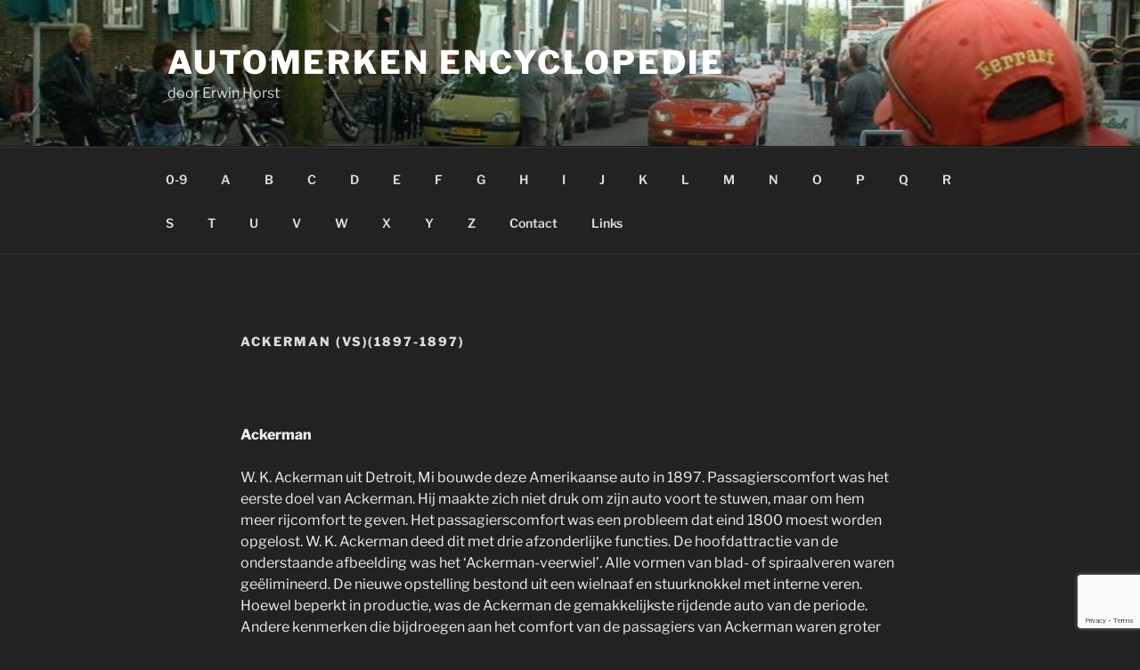

--- FILE ---
content_type: text/html; charset=utf-8
request_url: https://www.google.com/recaptcha/api2/anchor?ar=1&k=6LdghE8aAAAAAO5h5SbqPTNHUhTUO-sY7-aeB-Nb&co=aHR0cHM6Ly93d3cuZXJ3aW5ob3JzdC5ubDo0NDM.&hl=en&v=N67nZn4AqZkNcbeMu4prBgzg&size=invisible&anchor-ms=20000&execute-ms=30000&cb=usfz0fxpgzal
body_size: 48815
content:
<!DOCTYPE HTML><html dir="ltr" lang="en"><head><meta http-equiv="Content-Type" content="text/html; charset=UTF-8">
<meta http-equiv="X-UA-Compatible" content="IE=edge">
<title>reCAPTCHA</title>
<style type="text/css">
/* cyrillic-ext */
@font-face {
  font-family: 'Roboto';
  font-style: normal;
  font-weight: 400;
  font-stretch: 100%;
  src: url(//fonts.gstatic.com/s/roboto/v48/KFO7CnqEu92Fr1ME7kSn66aGLdTylUAMa3GUBHMdazTgWw.woff2) format('woff2');
  unicode-range: U+0460-052F, U+1C80-1C8A, U+20B4, U+2DE0-2DFF, U+A640-A69F, U+FE2E-FE2F;
}
/* cyrillic */
@font-face {
  font-family: 'Roboto';
  font-style: normal;
  font-weight: 400;
  font-stretch: 100%;
  src: url(//fonts.gstatic.com/s/roboto/v48/KFO7CnqEu92Fr1ME7kSn66aGLdTylUAMa3iUBHMdazTgWw.woff2) format('woff2');
  unicode-range: U+0301, U+0400-045F, U+0490-0491, U+04B0-04B1, U+2116;
}
/* greek-ext */
@font-face {
  font-family: 'Roboto';
  font-style: normal;
  font-weight: 400;
  font-stretch: 100%;
  src: url(//fonts.gstatic.com/s/roboto/v48/KFO7CnqEu92Fr1ME7kSn66aGLdTylUAMa3CUBHMdazTgWw.woff2) format('woff2');
  unicode-range: U+1F00-1FFF;
}
/* greek */
@font-face {
  font-family: 'Roboto';
  font-style: normal;
  font-weight: 400;
  font-stretch: 100%;
  src: url(//fonts.gstatic.com/s/roboto/v48/KFO7CnqEu92Fr1ME7kSn66aGLdTylUAMa3-UBHMdazTgWw.woff2) format('woff2');
  unicode-range: U+0370-0377, U+037A-037F, U+0384-038A, U+038C, U+038E-03A1, U+03A3-03FF;
}
/* math */
@font-face {
  font-family: 'Roboto';
  font-style: normal;
  font-weight: 400;
  font-stretch: 100%;
  src: url(//fonts.gstatic.com/s/roboto/v48/KFO7CnqEu92Fr1ME7kSn66aGLdTylUAMawCUBHMdazTgWw.woff2) format('woff2');
  unicode-range: U+0302-0303, U+0305, U+0307-0308, U+0310, U+0312, U+0315, U+031A, U+0326-0327, U+032C, U+032F-0330, U+0332-0333, U+0338, U+033A, U+0346, U+034D, U+0391-03A1, U+03A3-03A9, U+03B1-03C9, U+03D1, U+03D5-03D6, U+03F0-03F1, U+03F4-03F5, U+2016-2017, U+2034-2038, U+203C, U+2040, U+2043, U+2047, U+2050, U+2057, U+205F, U+2070-2071, U+2074-208E, U+2090-209C, U+20D0-20DC, U+20E1, U+20E5-20EF, U+2100-2112, U+2114-2115, U+2117-2121, U+2123-214F, U+2190, U+2192, U+2194-21AE, U+21B0-21E5, U+21F1-21F2, U+21F4-2211, U+2213-2214, U+2216-22FF, U+2308-230B, U+2310, U+2319, U+231C-2321, U+2336-237A, U+237C, U+2395, U+239B-23B7, U+23D0, U+23DC-23E1, U+2474-2475, U+25AF, U+25B3, U+25B7, U+25BD, U+25C1, U+25CA, U+25CC, U+25FB, U+266D-266F, U+27C0-27FF, U+2900-2AFF, U+2B0E-2B11, U+2B30-2B4C, U+2BFE, U+3030, U+FF5B, U+FF5D, U+1D400-1D7FF, U+1EE00-1EEFF;
}
/* symbols */
@font-face {
  font-family: 'Roboto';
  font-style: normal;
  font-weight: 400;
  font-stretch: 100%;
  src: url(//fonts.gstatic.com/s/roboto/v48/KFO7CnqEu92Fr1ME7kSn66aGLdTylUAMaxKUBHMdazTgWw.woff2) format('woff2');
  unicode-range: U+0001-000C, U+000E-001F, U+007F-009F, U+20DD-20E0, U+20E2-20E4, U+2150-218F, U+2190, U+2192, U+2194-2199, U+21AF, U+21E6-21F0, U+21F3, U+2218-2219, U+2299, U+22C4-22C6, U+2300-243F, U+2440-244A, U+2460-24FF, U+25A0-27BF, U+2800-28FF, U+2921-2922, U+2981, U+29BF, U+29EB, U+2B00-2BFF, U+4DC0-4DFF, U+FFF9-FFFB, U+10140-1018E, U+10190-1019C, U+101A0, U+101D0-101FD, U+102E0-102FB, U+10E60-10E7E, U+1D2C0-1D2D3, U+1D2E0-1D37F, U+1F000-1F0FF, U+1F100-1F1AD, U+1F1E6-1F1FF, U+1F30D-1F30F, U+1F315, U+1F31C, U+1F31E, U+1F320-1F32C, U+1F336, U+1F378, U+1F37D, U+1F382, U+1F393-1F39F, U+1F3A7-1F3A8, U+1F3AC-1F3AF, U+1F3C2, U+1F3C4-1F3C6, U+1F3CA-1F3CE, U+1F3D4-1F3E0, U+1F3ED, U+1F3F1-1F3F3, U+1F3F5-1F3F7, U+1F408, U+1F415, U+1F41F, U+1F426, U+1F43F, U+1F441-1F442, U+1F444, U+1F446-1F449, U+1F44C-1F44E, U+1F453, U+1F46A, U+1F47D, U+1F4A3, U+1F4B0, U+1F4B3, U+1F4B9, U+1F4BB, U+1F4BF, U+1F4C8-1F4CB, U+1F4D6, U+1F4DA, U+1F4DF, U+1F4E3-1F4E6, U+1F4EA-1F4ED, U+1F4F7, U+1F4F9-1F4FB, U+1F4FD-1F4FE, U+1F503, U+1F507-1F50B, U+1F50D, U+1F512-1F513, U+1F53E-1F54A, U+1F54F-1F5FA, U+1F610, U+1F650-1F67F, U+1F687, U+1F68D, U+1F691, U+1F694, U+1F698, U+1F6AD, U+1F6B2, U+1F6B9-1F6BA, U+1F6BC, U+1F6C6-1F6CF, U+1F6D3-1F6D7, U+1F6E0-1F6EA, U+1F6F0-1F6F3, U+1F6F7-1F6FC, U+1F700-1F7FF, U+1F800-1F80B, U+1F810-1F847, U+1F850-1F859, U+1F860-1F887, U+1F890-1F8AD, U+1F8B0-1F8BB, U+1F8C0-1F8C1, U+1F900-1F90B, U+1F93B, U+1F946, U+1F984, U+1F996, U+1F9E9, U+1FA00-1FA6F, U+1FA70-1FA7C, U+1FA80-1FA89, U+1FA8F-1FAC6, U+1FACE-1FADC, U+1FADF-1FAE9, U+1FAF0-1FAF8, U+1FB00-1FBFF;
}
/* vietnamese */
@font-face {
  font-family: 'Roboto';
  font-style: normal;
  font-weight: 400;
  font-stretch: 100%;
  src: url(//fonts.gstatic.com/s/roboto/v48/KFO7CnqEu92Fr1ME7kSn66aGLdTylUAMa3OUBHMdazTgWw.woff2) format('woff2');
  unicode-range: U+0102-0103, U+0110-0111, U+0128-0129, U+0168-0169, U+01A0-01A1, U+01AF-01B0, U+0300-0301, U+0303-0304, U+0308-0309, U+0323, U+0329, U+1EA0-1EF9, U+20AB;
}
/* latin-ext */
@font-face {
  font-family: 'Roboto';
  font-style: normal;
  font-weight: 400;
  font-stretch: 100%;
  src: url(//fonts.gstatic.com/s/roboto/v48/KFO7CnqEu92Fr1ME7kSn66aGLdTylUAMa3KUBHMdazTgWw.woff2) format('woff2');
  unicode-range: U+0100-02BA, U+02BD-02C5, U+02C7-02CC, U+02CE-02D7, U+02DD-02FF, U+0304, U+0308, U+0329, U+1D00-1DBF, U+1E00-1E9F, U+1EF2-1EFF, U+2020, U+20A0-20AB, U+20AD-20C0, U+2113, U+2C60-2C7F, U+A720-A7FF;
}
/* latin */
@font-face {
  font-family: 'Roboto';
  font-style: normal;
  font-weight: 400;
  font-stretch: 100%;
  src: url(//fonts.gstatic.com/s/roboto/v48/KFO7CnqEu92Fr1ME7kSn66aGLdTylUAMa3yUBHMdazQ.woff2) format('woff2');
  unicode-range: U+0000-00FF, U+0131, U+0152-0153, U+02BB-02BC, U+02C6, U+02DA, U+02DC, U+0304, U+0308, U+0329, U+2000-206F, U+20AC, U+2122, U+2191, U+2193, U+2212, U+2215, U+FEFF, U+FFFD;
}
/* cyrillic-ext */
@font-face {
  font-family: 'Roboto';
  font-style: normal;
  font-weight: 500;
  font-stretch: 100%;
  src: url(//fonts.gstatic.com/s/roboto/v48/KFO7CnqEu92Fr1ME7kSn66aGLdTylUAMa3GUBHMdazTgWw.woff2) format('woff2');
  unicode-range: U+0460-052F, U+1C80-1C8A, U+20B4, U+2DE0-2DFF, U+A640-A69F, U+FE2E-FE2F;
}
/* cyrillic */
@font-face {
  font-family: 'Roboto';
  font-style: normal;
  font-weight: 500;
  font-stretch: 100%;
  src: url(//fonts.gstatic.com/s/roboto/v48/KFO7CnqEu92Fr1ME7kSn66aGLdTylUAMa3iUBHMdazTgWw.woff2) format('woff2');
  unicode-range: U+0301, U+0400-045F, U+0490-0491, U+04B0-04B1, U+2116;
}
/* greek-ext */
@font-face {
  font-family: 'Roboto';
  font-style: normal;
  font-weight: 500;
  font-stretch: 100%;
  src: url(//fonts.gstatic.com/s/roboto/v48/KFO7CnqEu92Fr1ME7kSn66aGLdTylUAMa3CUBHMdazTgWw.woff2) format('woff2');
  unicode-range: U+1F00-1FFF;
}
/* greek */
@font-face {
  font-family: 'Roboto';
  font-style: normal;
  font-weight: 500;
  font-stretch: 100%;
  src: url(//fonts.gstatic.com/s/roboto/v48/KFO7CnqEu92Fr1ME7kSn66aGLdTylUAMa3-UBHMdazTgWw.woff2) format('woff2');
  unicode-range: U+0370-0377, U+037A-037F, U+0384-038A, U+038C, U+038E-03A1, U+03A3-03FF;
}
/* math */
@font-face {
  font-family: 'Roboto';
  font-style: normal;
  font-weight: 500;
  font-stretch: 100%;
  src: url(//fonts.gstatic.com/s/roboto/v48/KFO7CnqEu92Fr1ME7kSn66aGLdTylUAMawCUBHMdazTgWw.woff2) format('woff2');
  unicode-range: U+0302-0303, U+0305, U+0307-0308, U+0310, U+0312, U+0315, U+031A, U+0326-0327, U+032C, U+032F-0330, U+0332-0333, U+0338, U+033A, U+0346, U+034D, U+0391-03A1, U+03A3-03A9, U+03B1-03C9, U+03D1, U+03D5-03D6, U+03F0-03F1, U+03F4-03F5, U+2016-2017, U+2034-2038, U+203C, U+2040, U+2043, U+2047, U+2050, U+2057, U+205F, U+2070-2071, U+2074-208E, U+2090-209C, U+20D0-20DC, U+20E1, U+20E5-20EF, U+2100-2112, U+2114-2115, U+2117-2121, U+2123-214F, U+2190, U+2192, U+2194-21AE, U+21B0-21E5, U+21F1-21F2, U+21F4-2211, U+2213-2214, U+2216-22FF, U+2308-230B, U+2310, U+2319, U+231C-2321, U+2336-237A, U+237C, U+2395, U+239B-23B7, U+23D0, U+23DC-23E1, U+2474-2475, U+25AF, U+25B3, U+25B7, U+25BD, U+25C1, U+25CA, U+25CC, U+25FB, U+266D-266F, U+27C0-27FF, U+2900-2AFF, U+2B0E-2B11, U+2B30-2B4C, U+2BFE, U+3030, U+FF5B, U+FF5D, U+1D400-1D7FF, U+1EE00-1EEFF;
}
/* symbols */
@font-face {
  font-family: 'Roboto';
  font-style: normal;
  font-weight: 500;
  font-stretch: 100%;
  src: url(//fonts.gstatic.com/s/roboto/v48/KFO7CnqEu92Fr1ME7kSn66aGLdTylUAMaxKUBHMdazTgWw.woff2) format('woff2');
  unicode-range: U+0001-000C, U+000E-001F, U+007F-009F, U+20DD-20E0, U+20E2-20E4, U+2150-218F, U+2190, U+2192, U+2194-2199, U+21AF, U+21E6-21F0, U+21F3, U+2218-2219, U+2299, U+22C4-22C6, U+2300-243F, U+2440-244A, U+2460-24FF, U+25A0-27BF, U+2800-28FF, U+2921-2922, U+2981, U+29BF, U+29EB, U+2B00-2BFF, U+4DC0-4DFF, U+FFF9-FFFB, U+10140-1018E, U+10190-1019C, U+101A0, U+101D0-101FD, U+102E0-102FB, U+10E60-10E7E, U+1D2C0-1D2D3, U+1D2E0-1D37F, U+1F000-1F0FF, U+1F100-1F1AD, U+1F1E6-1F1FF, U+1F30D-1F30F, U+1F315, U+1F31C, U+1F31E, U+1F320-1F32C, U+1F336, U+1F378, U+1F37D, U+1F382, U+1F393-1F39F, U+1F3A7-1F3A8, U+1F3AC-1F3AF, U+1F3C2, U+1F3C4-1F3C6, U+1F3CA-1F3CE, U+1F3D4-1F3E0, U+1F3ED, U+1F3F1-1F3F3, U+1F3F5-1F3F7, U+1F408, U+1F415, U+1F41F, U+1F426, U+1F43F, U+1F441-1F442, U+1F444, U+1F446-1F449, U+1F44C-1F44E, U+1F453, U+1F46A, U+1F47D, U+1F4A3, U+1F4B0, U+1F4B3, U+1F4B9, U+1F4BB, U+1F4BF, U+1F4C8-1F4CB, U+1F4D6, U+1F4DA, U+1F4DF, U+1F4E3-1F4E6, U+1F4EA-1F4ED, U+1F4F7, U+1F4F9-1F4FB, U+1F4FD-1F4FE, U+1F503, U+1F507-1F50B, U+1F50D, U+1F512-1F513, U+1F53E-1F54A, U+1F54F-1F5FA, U+1F610, U+1F650-1F67F, U+1F687, U+1F68D, U+1F691, U+1F694, U+1F698, U+1F6AD, U+1F6B2, U+1F6B9-1F6BA, U+1F6BC, U+1F6C6-1F6CF, U+1F6D3-1F6D7, U+1F6E0-1F6EA, U+1F6F0-1F6F3, U+1F6F7-1F6FC, U+1F700-1F7FF, U+1F800-1F80B, U+1F810-1F847, U+1F850-1F859, U+1F860-1F887, U+1F890-1F8AD, U+1F8B0-1F8BB, U+1F8C0-1F8C1, U+1F900-1F90B, U+1F93B, U+1F946, U+1F984, U+1F996, U+1F9E9, U+1FA00-1FA6F, U+1FA70-1FA7C, U+1FA80-1FA89, U+1FA8F-1FAC6, U+1FACE-1FADC, U+1FADF-1FAE9, U+1FAF0-1FAF8, U+1FB00-1FBFF;
}
/* vietnamese */
@font-face {
  font-family: 'Roboto';
  font-style: normal;
  font-weight: 500;
  font-stretch: 100%;
  src: url(//fonts.gstatic.com/s/roboto/v48/KFO7CnqEu92Fr1ME7kSn66aGLdTylUAMa3OUBHMdazTgWw.woff2) format('woff2');
  unicode-range: U+0102-0103, U+0110-0111, U+0128-0129, U+0168-0169, U+01A0-01A1, U+01AF-01B0, U+0300-0301, U+0303-0304, U+0308-0309, U+0323, U+0329, U+1EA0-1EF9, U+20AB;
}
/* latin-ext */
@font-face {
  font-family: 'Roboto';
  font-style: normal;
  font-weight: 500;
  font-stretch: 100%;
  src: url(//fonts.gstatic.com/s/roboto/v48/KFO7CnqEu92Fr1ME7kSn66aGLdTylUAMa3KUBHMdazTgWw.woff2) format('woff2');
  unicode-range: U+0100-02BA, U+02BD-02C5, U+02C7-02CC, U+02CE-02D7, U+02DD-02FF, U+0304, U+0308, U+0329, U+1D00-1DBF, U+1E00-1E9F, U+1EF2-1EFF, U+2020, U+20A0-20AB, U+20AD-20C0, U+2113, U+2C60-2C7F, U+A720-A7FF;
}
/* latin */
@font-face {
  font-family: 'Roboto';
  font-style: normal;
  font-weight: 500;
  font-stretch: 100%;
  src: url(//fonts.gstatic.com/s/roboto/v48/KFO7CnqEu92Fr1ME7kSn66aGLdTylUAMa3yUBHMdazQ.woff2) format('woff2');
  unicode-range: U+0000-00FF, U+0131, U+0152-0153, U+02BB-02BC, U+02C6, U+02DA, U+02DC, U+0304, U+0308, U+0329, U+2000-206F, U+20AC, U+2122, U+2191, U+2193, U+2212, U+2215, U+FEFF, U+FFFD;
}
/* cyrillic-ext */
@font-face {
  font-family: 'Roboto';
  font-style: normal;
  font-weight: 900;
  font-stretch: 100%;
  src: url(//fonts.gstatic.com/s/roboto/v48/KFO7CnqEu92Fr1ME7kSn66aGLdTylUAMa3GUBHMdazTgWw.woff2) format('woff2');
  unicode-range: U+0460-052F, U+1C80-1C8A, U+20B4, U+2DE0-2DFF, U+A640-A69F, U+FE2E-FE2F;
}
/* cyrillic */
@font-face {
  font-family: 'Roboto';
  font-style: normal;
  font-weight: 900;
  font-stretch: 100%;
  src: url(//fonts.gstatic.com/s/roboto/v48/KFO7CnqEu92Fr1ME7kSn66aGLdTylUAMa3iUBHMdazTgWw.woff2) format('woff2');
  unicode-range: U+0301, U+0400-045F, U+0490-0491, U+04B0-04B1, U+2116;
}
/* greek-ext */
@font-face {
  font-family: 'Roboto';
  font-style: normal;
  font-weight: 900;
  font-stretch: 100%;
  src: url(//fonts.gstatic.com/s/roboto/v48/KFO7CnqEu92Fr1ME7kSn66aGLdTylUAMa3CUBHMdazTgWw.woff2) format('woff2');
  unicode-range: U+1F00-1FFF;
}
/* greek */
@font-face {
  font-family: 'Roboto';
  font-style: normal;
  font-weight: 900;
  font-stretch: 100%;
  src: url(//fonts.gstatic.com/s/roboto/v48/KFO7CnqEu92Fr1ME7kSn66aGLdTylUAMa3-UBHMdazTgWw.woff2) format('woff2');
  unicode-range: U+0370-0377, U+037A-037F, U+0384-038A, U+038C, U+038E-03A1, U+03A3-03FF;
}
/* math */
@font-face {
  font-family: 'Roboto';
  font-style: normal;
  font-weight: 900;
  font-stretch: 100%;
  src: url(//fonts.gstatic.com/s/roboto/v48/KFO7CnqEu92Fr1ME7kSn66aGLdTylUAMawCUBHMdazTgWw.woff2) format('woff2');
  unicode-range: U+0302-0303, U+0305, U+0307-0308, U+0310, U+0312, U+0315, U+031A, U+0326-0327, U+032C, U+032F-0330, U+0332-0333, U+0338, U+033A, U+0346, U+034D, U+0391-03A1, U+03A3-03A9, U+03B1-03C9, U+03D1, U+03D5-03D6, U+03F0-03F1, U+03F4-03F5, U+2016-2017, U+2034-2038, U+203C, U+2040, U+2043, U+2047, U+2050, U+2057, U+205F, U+2070-2071, U+2074-208E, U+2090-209C, U+20D0-20DC, U+20E1, U+20E5-20EF, U+2100-2112, U+2114-2115, U+2117-2121, U+2123-214F, U+2190, U+2192, U+2194-21AE, U+21B0-21E5, U+21F1-21F2, U+21F4-2211, U+2213-2214, U+2216-22FF, U+2308-230B, U+2310, U+2319, U+231C-2321, U+2336-237A, U+237C, U+2395, U+239B-23B7, U+23D0, U+23DC-23E1, U+2474-2475, U+25AF, U+25B3, U+25B7, U+25BD, U+25C1, U+25CA, U+25CC, U+25FB, U+266D-266F, U+27C0-27FF, U+2900-2AFF, U+2B0E-2B11, U+2B30-2B4C, U+2BFE, U+3030, U+FF5B, U+FF5D, U+1D400-1D7FF, U+1EE00-1EEFF;
}
/* symbols */
@font-face {
  font-family: 'Roboto';
  font-style: normal;
  font-weight: 900;
  font-stretch: 100%;
  src: url(//fonts.gstatic.com/s/roboto/v48/KFO7CnqEu92Fr1ME7kSn66aGLdTylUAMaxKUBHMdazTgWw.woff2) format('woff2');
  unicode-range: U+0001-000C, U+000E-001F, U+007F-009F, U+20DD-20E0, U+20E2-20E4, U+2150-218F, U+2190, U+2192, U+2194-2199, U+21AF, U+21E6-21F0, U+21F3, U+2218-2219, U+2299, U+22C4-22C6, U+2300-243F, U+2440-244A, U+2460-24FF, U+25A0-27BF, U+2800-28FF, U+2921-2922, U+2981, U+29BF, U+29EB, U+2B00-2BFF, U+4DC0-4DFF, U+FFF9-FFFB, U+10140-1018E, U+10190-1019C, U+101A0, U+101D0-101FD, U+102E0-102FB, U+10E60-10E7E, U+1D2C0-1D2D3, U+1D2E0-1D37F, U+1F000-1F0FF, U+1F100-1F1AD, U+1F1E6-1F1FF, U+1F30D-1F30F, U+1F315, U+1F31C, U+1F31E, U+1F320-1F32C, U+1F336, U+1F378, U+1F37D, U+1F382, U+1F393-1F39F, U+1F3A7-1F3A8, U+1F3AC-1F3AF, U+1F3C2, U+1F3C4-1F3C6, U+1F3CA-1F3CE, U+1F3D4-1F3E0, U+1F3ED, U+1F3F1-1F3F3, U+1F3F5-1F3F7, U+1F408, U+1F415, U+1F41F, U+1F426, U+1F43F, U+1F441-1F442, U+1F444, U+1F446-1F449, U+1F44C-1F44E, U+1F453, U+1F46A, U+1F47D, U+1F4A3, U+1F4B0, U+1F4B3, U+1F4B9, U+1F4BB, U+1F4BF, U+1F4C8-1F4CB, U+1F4D6, U+1F4DA, U+1F4DF, U+1F4E3-1F4E6, U+1F4EA-1F4ED, U+1F4F7, U+1F4F9-1F4FB, U+1F4FD-1F4FE, U+1F503, U+1F507-1F50B, U+1F50D, U+1F512-1F513, U+1F53E-1F54A, U+1F54F-1F5FA, U+1F610, U+1F650-1F67F, U+1F687, U+1F68D, U+1F691, U+1F694, U+1F698, U+1F6AD, U+1F6B2, U+1F6B9-1F6BA, U+1F6BC, U+1F6C6-1F6CF, U+1F6D3-1F6D7, U+1F6E0-1F6EA, U+1F6F0-1F6F3, U+1F6F7-1F6FC, U+1F700-1F7FF, U+1F800-1F80B, U+1F810-1F847, U+1F850-1F859, U+1F860-1F887, U+1F890-1F8AD, U+1F8B0-1F8BB, U+1F8C0-1F8C1, U+1F900-1F90B, U+1F93B, U+1F946, U+1F984, U+1F996, U+1F9E9, U+1FA00-1FA6F, U+1FA70-1FA7C, U+1FA80-1FA89, U+1FA8F-1FAC6, U+1FACE-1FADC, U+1FADF-1FAE9, U+1FAF0-1FAF8, U+1FB00-1FBFF;
}
/* vietnamese */
@font-face {
  font-family: 'Roboto';
  font-style: normal;
  font-weight: 900;
  font-stretch: 100%;
  src: url(//fonts.gstatic.com/s/roboto/v48/KFO7CnqEu92Fr1ME7kSn66aGLdTylUAMa3OUBHMdazTgWw.woff2) format('woff2');
  unicode-range: U+0102-0103, U+0110-0111, U+0128-0129, U+0168-0169, U+01A0-01A1, U+01AF-01B0, U+0300-0301, U+0303-0304, U+0308-0309, U+0323, U+0329, U+1EA0-1EF9, U+20AB;
}
/* latin-ext */
@font-face {
  font-family: 'Roboto';
  font-style: normal;
  font-weight: 900;
  font-stretch: 100%;
  src: url(//fonts.gstatic.com/s/roboto/v48/KFO7CnqEu92Fr1ME7kSn66aGLdTylUAMa3KUBHMdazTgWw.woff2) format('woff2');
  unicode-range: U+0100-02BA, U+02BD-02C5, U+02C7-02CC, U+02CE-02D7, U+02DD-02FF, U+0304, U+0308, U+0329, U+1D00-1DBF, U+1E00-1E9F, U+1EF2-1EFF, U+2020, U+20A0-20AB, U+20AD-20C0, U+2113, U+2C60-2C7F, U+A720-A7FF;
}
/* latin */
@font-face {
  font-family: 'Roboto';
  font-style: normal;
  font-weight: 900;
  font-stretch: 100%;
  src: url(//fonts.gstatic.com/s/roboto/v48/KFO7CnqEu92Fr1ME7kSn66aGLdTylUAMa3yUBHMdazQ.woff2) format('woff2');
  unicode-range: U+0000-00FF, U+0131, U+0152-0153, U+02BB-02BC, U+02C6, U+02DA, U+02DC, U+0304, U+0308, U+0329, U+2000-206F, U+20AC, U+2122, U+2191, U+2193, U+2212, U+2215, U+FEFF, U+FFFD;
}

</style>
<link rel="stylesheet" type="text/css" href="https://www.gstatic.com/recaptcha/releases/N67nZn4AqZkNcbeMu4prBgzg/styles__ltr.css">
<script nonce="s6Q6LspWMihqDm-V1IZC1g" type="text/javascript">window['__recaptcha_api'] = 'https://www.google.com/recaptcha/api2/';</script>
<script type="text/javascript" src="https://www.gstatic.com/recaptcha/releases/N67nZn4AqZkNcbeMu4prBgzg/recaptcha__en.js" nonce="s6Q6LspWMihqDm-V1IZC1g">
      
    </script></head>
<body><div id="rc-anchor-alert" class="rc-anchor-alert"></div>
<input type="hidden" id="recaptcha-token" value="[base64]">
<script type="text/javascript" nonce="s6Q6LspWMihqDm-V1IZC1g">
      recaptcha.anchor.Main.init("[\x22ainput\x22,[\x22bgdata\x22,\x22\x22,\[base64]/[base64]/[base64]/[base64]/[base64]/UltsKytdPUU6KEU8MjA0OD9SW2wrK109RT4+NnwxOTI6KChFJjY0NTEyKT09NTUyOTYmJk0rMTxjLmxlbmd0aCYmKGMuY2hhckNvZGVBdChNKzEpJjY0NTEyKT09NTYzMjA/[base64]/[base64]/[base64]/[base64]/[base64]/[base64]/[base64]\x22,\[base64]\x22,\x22wpLCiMKFw7zDhcOIwqvDt8OOw7XCo1BzccKMwpwEQTwFw5rDtB7DrcO+w4fDosOrbMOawrzCvMKYwoHCjQ5cwqk3f8OhwpNmwqJLw5jDrMOxMkvCkVrCpzpIwpQxK8ORwpvDqMKuY8Orw5/CgMKAw753EDXDgMKDwpXCqMOdQWHDuFN5wrLDviMow7/Cln/Ci3NHcGdtQMOeGXN6VHLDo37Cv8OLwr7ClcOWAWXCi0HCmjkiXwjCpsOMw7lrw4FBwr5Lwq5qYCnCoGbDnsOlY8ONKcKLeyApwpbCoGkHw7zCqmrCrsOyZcO4bT/CtMOBwr7DqsK2w4oBw7LCnMOSwrHCiUh/wrhTN2rDg8Krw5rCr8KQTRkYNywmwqkpbMKdwpNMKsOpwqrDocOPwqzDmMKjw5BZw67DtsO2w45xwrtkwp7CkwAyR8K/[base64]/T8OUMnczw4xwO8Osw6DCh25yMWLCjwfCvho1f8K0wql0UVQZXw/ClcK5w5EQNMKiXcO6exR6w4hIwr3CkyDCvsKUw77Ds8KHw5XDvAwBwrrClU0qwo3DlMK5XMKEw5zCvcKCcGnDrcKdQMKQKsKdw5x0N8OyZnrDr8KYBTHDu8OgwqHDlMOiKcKow7HDo0DClMO4VsK9wrUTEz3DlcOBNsO9wqZZwrd5w6UTKMKrX1JMwop6w4wWDsKyw7/Dj3YKQ8OaWiZMwqPDscOKwpEfw7g3w54jwq7DpcKSZcOgHMObwr5owqnCslLCg8ORKXZtQMOaP8KgXmp+S23CssOEQsKsw4E/J8KQwoFwwoVcwpFFe8KFwq/[base64]/[base64]/XMOBw5JARsK+wqPCn8Kww4vDmsKYwqtpw6crdMO6wpUhwpPCqRIWAcKTw4rCughAwpvCv8KKBgNMw4prwr7Cl8OowqMwLcOpwrsqwpLDmcOmW8K1McOJw7wrHBbDuMO+w7t3I0vDh2TCjnlUw4vCmn4EwrnDjMOGHcK/IgUUwr/Dp8KCD2/DpcK7OFjDg2DDhgnDhQ4CZ8OXPsKxYMOYwo14w5AWw7jDt8KjwpnCiQLCl8ODwpM/w6zDrEfDsWlJEDsFNybDgMKZwrtGMcOJwrBhwpgXwq4uWcKCw4LCr8ODRTRaDcOpwpdzw5XCsH9pGMOQaX/CtMO4LsK8V8Oiw7ZQw6ZAdsOVIMK0F8OAwpzClMKjw4HDncOPDS/DkcKzwoMswpnDiUdrw6Yvw67Dp0Ilwp/CuTl/wrzDjcOJLycbH8Kzw4peMEnDl3/CgcK0wr8Ew4rCoAbDr8OMw4cJKFoCw4I6wrvCjsOoe8O7wrrDrsKawqwjw5jCtMKHwr86N8O+wokHw4/[base64]/[base64]/woMHw4HDusOXKcKCMMOab8O/IMK7w5DDrMOTwpjDrhXCsMOHHsOBwpAwIFrDmTjCo8OXw4bCg8Kdw7LCpWjCvcOwwokUYMKWScKue2M/w714w5ozX1QYIMOudQTDkgjCqsOaaALCoyDDvVwoK8KowrHCucORw6Zdw4I6w7BIc8OFfMKhU8KBwqEkXsKdwrAsHSzCs8KGQMKZwoHCnMOEH8KsLA/CvXZyw6hWSCHCjiQVNMKiworDhVvDvhpQFsKmdkjCnA7CmMOCVsOSwoPDsGgBNcOCE8Khwq8uwpjDpXjDukUiw6zDocKfbcOlGsOPw69lw5h6WcOWHy47w5A3FwXDhcK3wqFVH8OvwqPDq0FfJMOpwpjDlsO+w5DDq3k3UMKUKcKGwpI/OH40w5MFwonDvMKrwrA9ViLCnzfDi8KIw5Z9w6pcwqfDsS9xBMK3QDZ2w6PDoXLDpsO9w4N/wqDCusOGMVxDRsOkwp/DkMKbFsO3w588w6oHw5d/N8OAwqvCrsKIw4rCpMOCwowCLMKyFUjCmXtqwp4Cw79rH8KmBChiECDCtsKIby4NBm1Qw7IDwo7CiCjCmkpGwoI7OcOJQ8K3woYUYsKBG2M4wq3CoMKBTsOXwrDDoml6HMKTw6/ChsOpcwjDpMOocMOAw7/ClsKQAsOUWMO2wpXDjjcvw44ewqvDij5CAcOAWhYuw5zCvjXCj8OlUMO5YMOZw7HCs8OUZsKpwojChsOLwpVSdGcawpzDkMKXw4xMfMO2K8K/wpt7dMK7wqF4w4/[base64]/CinjDh8KfwqhQCxDDsELDjsOiwrEdwrjDsnLCkyIcwqbCgRvCnsOAMVI/FEXCkSHDlcOawoPCo8K9QV3Ch1TCncOKZcOjw43CnDlAw6kpNsKERQpvNcOCw4o5wqPDoXhSTsKpExNww6/CrcK9wqPDn8K1wpnDssO1w6B1GcK4wq4uw6HCksKrRUdQw57CmcOAwr3CnMOhQ8ONwrIvNHo3w4FRwoYLI3FQw4x5McKnwpRRKD/DvClEZ0DCoMK8w47DgcOMw4N3MF7CngzCuDvDqcOSLC/Chl7CuMKgw7dLwqnDicKvAsKhwq57PwZiwoXDt8KvfFxNcMOaWcOVHE3CncOSwrhMKsOQIDcCw7rCqMOIdcO+w73DhEXCpWV1XC5hYEvDh8KAwpTCtFIfYcOBKcOQw6zDtcOSLcOyw715IMOWwpIWwoBMwr/Cj8KpF8KMwoTDgMKtWcO4w5DDnsOWw6jDtUnCqXNqw7VqdcKPwofCrcKyYsK6wprDrsO/[base64]/DugTDtcOlwrnCt1NvwqvCuiXCtsKVOcKbw4PCgkh/w5lyQcONw7VTXhbCmURUa8OtwpXDscOZw6PCqRt8wpA8J3TDkQ/CslnDg8OCeiYWw7/DlMOawrvDqMKGwo7CssOGAxzCjsKmw7PDnnYDwpfCsV/DqMKxS8OCwpzDkcKIaRfCrEXCt8KHU8KUwqrCojl+w7DCmcOQw5tZOcKREV/[base64]/DsMOHwqvCi1cNU8Oqw4rCrj5LKGHDqxPDgy8kwpA2P8Kfw47CpsKeBCQTw5PCoyDCrAdRwrkaw7bCqU07Zj88wrLCjcK3MsKnNTfClArDk8KmwpjDvX9EScKlbVnDpD/[base64]/Ct0nCpsKge8O/HCgzJ8OMfcO9HRbDm0vCp8KRSBvDkcOEwp7Cjwgle8OqR8ODw68decO7w5bCgApsw6LCgMOrYzXDtzrDpMK+wo/DiF3Dk3EhCsOJMjnCkE3CisOJw7M8T8K+SyA+dsKFw6zCqCLDpcKvO8OZw6jDk8KawoQ4fgzCoF/DtxYcw6UHwqPDgMK9w5PDocKxw5TDhSpbasKPUXwEbnTDp1kAwrnDh0nDqmbCnMOjw65Cw6QHdsK6fcOeXsKAw4pjTjLDg8Kqw613YMOifzjCicKvwrjDkMOWURzClhsbSMKHw4/[base64]/Ch1Aiw5PDqsOcwrrChMKUwpLDmsKtwogEwqDDt1ACwoMlMENpGsK6w4/DkArCvirClzxZw7DChMO7H2bCg3ltV2fDq1fCl1Fdw5p2w7PDq8Kzw6/Di27Dm8KGw4nClMO+w69NLMKjDMO4CWNVNmQkTMK7w4xbwqN/[base64]/CmMOZw6jDijlyUlNufMKlwow2IWrDhxTDuzPCu8K1D8K9w4UAXcKzKsKpTMKTYklgL8OKLn9xPTzCoyfDnBJJMsOFw7bDvMKtw7EqES/[base64]/Cg8KVXcKdBMOVw7Z/w7bDvAHCr2vCpA3DlsKuCcKmHyl8PgEZJ8K5N8KjB8OXZDc9w4/[base64]/[base64]/[base64]/w4zCsQHCoA3CukMBTMKOSjQOw7vCgh1FYcOdw6XCqUbDuX8Jwq1cw75gL0PDsm3Dmk/DpxHDllzDljTCocOUwosNw4R1w7TCq2Vgwo1YwoPCtFPCucK/wpTDmcOjRsOSwqZ/KiJrwqjCs8Ozw4A7w7jCscKOAwzDqw3DhWTCrcOXRsKaw4BEw5x6woQuw5snwpxPw6HDqsKvd8Oyw4nDvcK0b8KWUsK8FcKQLsKkw73Cs308w5gcwqUQwoDDiiPDgUDCvgvDhUvDpTPCgzggTkADwrzCnA7DksKPUDBYCCvDtMOiZAjDsx3DsEHCusKJw6jDv8KRak/Djwtgwo8Cw78LwoY4wqINacORCUtUE1zCqMKKw4x7w50zCMORw7Vqw5bDr03CtcKGW8Knw5/Cv8KaEsO1wpTCncOefMOLZsKEw7zDj8OFwrsew6oawqPDmmg/[base64]/w4PCoirDtRhXwrzDgwdtCWIzw5lwwrrDg8K2w7Fsw6IfRMOWSCIeLy4DbknCq8Oyw6JVwodmwqnDkMOza8KwLsKvKF3CiVfDpcOkZ10fEGVQw7tkHGHDi8KXeMKcwq/Du3rDj8KDwpXDrcKlwovDqQLCrMKuXHDDhsKNwqjDhMKtw7fCt8OPPFTCi2DDiMKXw4DCr8KJHMOOwoXDrRkPIjBFBcOWXxB6SMOSRMOSAmsowoTCtcOhMcKWfW5jw4PDsGAfwoVFL8Kawr/[base64]/DpEthwqbDqzk4wqzDtCRlGMOxw6tiw5HDtQvCvmc/w6fCq8OPw6HDhsKxwqVmBXV/Ul/[base64]/w4YsV8KuVsKBw4phFcKsEcO5w63ClUDCiMOvw4gBZsOnZS03dMO7w5vCkcOZw7jCpVNuw4htwr7Cu0YlawFBw43DgSrCh1UCcgwEMgxFw5PDuyNXJSRvcMKgw4Yiw6nCisOTc8ONwrxICcKSEMKJakZfw6jDhy/DrcK6wpTCrHzDp13DhGgWQB10YkoUb8KqwrRCwpFECxpfw7zCvxlAw73Dg0xawowpDmPCp2g7w6zCp8KlwqBCMHXCukHDtMOHM8KJwq/DpWAaY8Okw7nDksO2D0AVw47CpcOURsKWwrDDj3vCk3YYd8O7wrPDnsKwI8OEwpd3w7MqJU3Cq8KSExRBND7CiAfCjMKjw5PDncK+w4HCssOoNMKQwqjDukfDjA3DhEwHwqrDqcKGQcK4C8ONDngGwrERwoEmehnDuAt6w6jDli/ClWJtwoLDjzrDplliw4zDiVcjw4o+w57DoyjCshYtw7zCsnlhNlB3O3rDojsDOsOaUx/CgcOARMO0wrImEMKbwqbCpcOyw4nCpj7CrnE6PDAIBVEkw6rDhxFcSi7Cq2tGwozCsMOjw7RIHcOgwpvDkmosUcK6OW7DjlXDghlswprCqsKhLzJMw53DhR3CssOVIMKrw6FKwr0Bw6BeYcOVLMO/w43DqsOMSXNJw5XCn8KQw7wQKMO8w7XCkV7CncO2w4tLw67DocKQwq3CmMKfw43DmMK+w6xZw4/DqcO6bmA6RMK2wqbDucONw5kRMw0ywrp+Y0PCpiXDr8OWw5fCnsKmVMK9VArDl28xwrIpw7d4wqPCvCDDtMORejfCo2DCvcKnwpfDigPDimHCisOow7xdFCTDqTIYwrAZw7dYw6EfMsOtCF5Sw4HCvMKmw5vCnxrCiD7Ckm/[base64]/wqnCq8KkFwFgw7zCpSvCqjZGYsOKcMKrwqLCn8OKwoLCqMOmT3jDgsOkb1vDjRN/[base64]/wpDDqsKew7k6wr9TD2zDtcKNwofCqFTCmsO8asKDw6TChsKhUMKUGsOxCAzDoMO1YXXDhMKzNMOiayHCg8OiZ8OOw7hUWsKfw5PCqnRRwqdrPS4+wq/DsD/DlMOHwrXDjsK5EAd6w4zDsMOLwovCjHXCuGtww6p0D8OHR8OIw5jCmcKLw6fCqkPCqsK9QsKmDMOVwpPDjl4ZaXhLRcOXTcKGHsKcwqzCgsOUw5clw6Bow4/CkAcdwp7Cj3PCln3DmhnDpWJ6w4TCncK/YMKAw5pKYQF4woDCjMOdcA/CnUAWwpU+wrAib8KTZBEmScKcaVLCjAImw60dw5fCu8Osf8KUZcOjwrkrwqjCt8OgOcO1WsKmZsO6EUAYwozCp8K0KgHCjGzDo8KBBWMNbmknAgHCmcOQNsOaw7lXEcK7w4tBF2HDoCDCgHDCnVTDqsO0Xj3Dv8OZW8Knw5k4Y8KMLg/CkcKgJ3xkRsOmZnNuw4E1QMKGVXbDksKrwqrDhUFnUsOMVQUTw71Kw5/CsMKFEsK6XMKIw75SwpjCk8K+w4vDsCICP8Kqw7lcwrvDmgIhw6HDlmHChMKZwqRnworChAzCrD1tw58pE8KDw4vDklbDrMKaw6nDlcOBw55OLsOuwrliSMKBYcO0FcKkwoDCqDVawrMLYGMxF38mTyvDvcOlLAPDtcO7asO1w4/[base64]/w45+wpsLw7ocwqjDqzFOfWrCshYRMMKdRMKkwoHCvGDCljDCrnkRdsKew758NiTDicOCwrbCnnXDiMO6w4/Dv39fODzDoDDDlMKGwq1Uw7DDsncwwp/CuXsFw77CmEIsb8OHXcKbGsOFw41zw63Co8KNOknClDXDuTHCuXrDn3rDgF7ChwHCksKRPsKDZcKRJMK+AWvCnn5dwqjCpWQ1ZUQcLjLDoGLCtC/CoMK7UGZCwoxwwrhzw7PDocOXXE0RwrbCg8KWwrnDssK5wpjDv8OcX3HCsz48CMK6w5HDhl4Qw7R5aHDCjglRw7vDlcKqOw/DocKNSsOcw6LDmzw6FsO6wpTCiTQZN8O5w6wuwppNw7PDuyrDsCEDEcOEwqEOwr45w6YeS8OBdjzDv8Kbw5sbQMKEaMKqGF7CscK4KRwow446w47DvMK6AzHCtcOnW8O3IsKJY8OzcsKRJsOBwo3CuyB1wrByVsOYNsKHw6F/w494e8OzYsKCJsOoCMKuw4QlJF3CuEHDgsO8wqnDsMOzOcKpw6TDmMKsw719McKwLMOgw44Nwrl0wpECwql/wr3Dt8O3w4fCjV9Xb8KKD8O9w6h3worCm8Kew5M6WjoBw63Dp0BoGAXChlYpEMKbw700wpHChjdYwprDuiXDu8O5wrjDhMKQw7TCkMK0w5tKY8KpAwfCtMOqOcK9ZsKlw7gkwpPDhnAHw7XDlCpswpzDkihyIz7CiXbDsMK/[base64]/[base64]/CosK6wo5PS8K+ZSVXwp3CmMO9J8KTOnFTUMOWwopbU8K2WsKxw4kFdA84OMKiF8KQwpF7NcOOV8Otw6t3w5rDkErDh8O+w5LCqVDDscO3S23Ch8KnNMKEHcO7w5jDq1l2bsKZw4vDgcK5OcOHwo0sw5vCvDgsw5gZRcKgwqjCt8O1SMO/Z3TCh2YSaDRIZA/CvjfChMKYWFIFwpnDlHlxwqXDp8K1w7vCpsOAP03CpRnDsgDDqzJBOsOdIEogwrfCisONDMOAR0Y1TMKvw5sJw4bDo8Ohd8Kqa27DpQnCrcK2AcOpGcKjw71Nw5zDiwkIfMK/[base64]/[base64]/[base64]/[base64]/YMODw5A/w44OIWwqw57ClsOqwpLCusKkdsKvw5cKw5fDhMObwp9awq8twoDDkFYTTRjDo8KZWMKVw6RASMObacK7fSvDn8OqMxIvwobCnMKPUcKjEUfDtxDCt8K6csK3A8KUX8OtwpMQw4XDjEp7wqQ0TcOSw7DDrsOeT1kTw6DChsOJcsKpN2YSwoFKWsO/wox+KsKuM8OawpA9w7vCjFUMIMKTEMK7LwHDpMOaW8Oww4bCjBcNFl1BRmgwGxAMw4zCiBd/a8KQw5DDsMOJw4/DicOna8Okw5zDpMOtw4XDtVJhcMOZNwbDj8KPw5EOw77DvMOzP8KDfgTDsw/DnExjw7rCh8Kxw5VnFVcGEsONa1LCmsOawoTDlXllX8O5SQTDslRFw4fCvMK7awDDiVt3w6zCoivCtCtrI2PDjDUSFyYnAsOXw4nDkmrCiMKWVkwXwr85wpvCvBQlHcKFCD7DkQMgw4PCnn0bR8OCw7/[base64]/ClADCqMOVwpszwoDCm8OJS2pmRcKsw6DDiFzDuTjCqB7CkcOyERNEXmEQWwlqw50Jw6B3wqbCn8KtwqtBw4XDimzDm3zDvxxuGMKSMDZOI8KgFMKvwpHDlsKZdlRmw5PCusKlwoJtw4HDk8KId2XDlsKlZifDqEczw7oSRMKOJk54wqR9wrIEw6/CrgLCgTMtw4fDi8K9wo1QA8Kfw47DvcKiwr/CpAXCjwwKSC/CpsK7RB81wpNjwr1kw7DDuSlVF8KXaEZCb2PCqcOWwpXDtlcTwpkkdBt/[base64]/DsMK4w6YEPsKNS8O5w5ljw4fDuVrCpMK7w6PCtlnCqnFaKC/DmcKew48Bw6LDkF3CkMO5V8KOCcKaw6nDrcO/w7BWwp7CsBrDqcK1w7LCoFjChMOsc8OcS8O0bDHDt8KGZsKWZV9Ww70dw4jDjk3CjsOQw74Uw6EOU08pw4PDuMO3wrzDmMOrwpHCjcKdw5YFw5tQe8KBE8ODwrfClsOkw6PDvsOXw5QUw77DjHRYdzV2AsOKw5dqwpPDtkvCpVjDh8Oyw4vCtAfCp8OCw4Vzw4rDhU/CtB4Ow6J1PMK6fcK1Z1XCrsKGwoIPA8KlTRYUSsKhw4lkw43CpgfDq8OEw7B5CH54wpoabUJbw7lsfMOgEVvDgcK3NG/CkMKPN8KyPRzCnwLCq8O7wqbCu8KUCH1Qw49Ywo50I195IMOBE8KTwpzCscO7FUnDssOMwr4twqQ1w5R9wqfCrMKnTsOOw4rChU3DkWvDk8KSI8KjMRxNw6rDo8Kjwo3Dlh1owrjDu8K/w4AKT8OKEMOZIMODc1ZwDcOrwp3Cl1kETsOdWV8pXjjCq2TDrcKuIHVqwr7DuXp8wpx9HCvCuQBSwozCpyLCl0oYShBJw77Ck0F5BMOWwrgQwpjDiQcGwqfCrzh2dsOnBcKKXcOaDcOac1zCqHJkw6nCk2fDsjM0GMONw7sxw4/[base64]/I0LCgMOHHcKaA8O0wotkwplqTMKNw4vDicOfYcO3FibCnkLCo8OiwrQSw51fw7NzwoXCmELDqGXCrxLChBPCm8O5e8OVwrnCqsOSwr7CnsKOwq3Do2IPdsOtdXLCrRszw7bDr0YTw6c/DmjCp0jCh07CqMKeJsOsKMKZA8OEaEdFEEBowrJ9HMOAwrjCikpzwogSw4TCh8KZP8KkwoVkw4/Djk7DhBIlVAbCi3bDtgNgw7k5wrUSFzjCpcOSw53Dk8Kxw40twqvDo8O+w7Qbwrw8SsKjDMOgEsO+c8O4w63CjsOww7nDscKVGh01BDtewp/CscKxB27DlkUhMsKnM8OpwqXChcK2MMOtXMKpwrjDt8O2wpHDscOoeD9rw7YVw6kzbcKLJ8OETMOgw75qDMKqKU/CqnPDpMKCwr5XYBrCvGPDm8OHTsKZU8OEA8K7w753BsOwTTgWGCHCtWDDjcKIw6Z/[base64]/NW3CiMOSJsOEw6YVwofCrcKKw7vCgFbDo8K0ScKBw6vDr8KHWcOnwqDCm2fDn8OTA1fDvk1ee8OhwrrCjsKPLipXw49swosyOlQhcsOPwrjDhMKvwq3Cs1nCocOkw4lCGhDCpMKrQsK5wpnCuAQBwr3ClcOSwqMtGMOLw5ROVMKrKyLCu8OEHR/Dp2TChy/DtADDrMOHw5c3wq/DsFxCOxB7w5jDoGLCjjx7Fgc8JsOTXsKKYXXDj8OjPXMJUzfDnE3DtMO5w7slwrzDuMKXwpAlw5EZw6rDiALDmsOGb1HCgBvClncJw5bDqMKywrhrH8KOw6bCv3MEw6PCpsKowpcmw53Cilk2b8OjWnvDp8KpBMKIw6djw5VrLmLDosKAOAvCrm97wo8wS8Oywp/DlgvCtsKHw4N+w7zDt0QUwpwgw7LDujHDoV3DoMKPwr/[base64]/w61kd8KxBkcswpnCl1geJBfCusOBR8OVwq8cw6/[base64]/[base64]/wobCn2TCvhoFU8OMw5xjw78gwr/DqsOnwrMOKWLDpsKrVE7Ci2slwr58wpbCkcKOXcK5w4V3woTCixl9L8OdwpvDrX3Dg0fDucKQw78QwodIHXl6wo/DkcKqw7PCmBRKw5fDhsKlw7R0WkM2wqjDsTbDo39pw6/CiQnDh2QCw4LDpSfDkD1Jw7PCsAHDgsO8N8KtR8K4wrLDqkPCucOQLcObVG9/woLDv2jCo8KpwrTDmMKjUsOMwpTDg2BkFcKQw7nDpsOcccOxw5TCs8OcHMKPwqpKw695aGkCXsOQOMKqwptzwpoHwp5lf3RBO1LCnjDDucKNwqwOw6pJwqbDmGMbCHDChUAFLMOLMXdpRsKOFcKswqLCo8OHw5DDt3cwYsO9wo/DqcOtSS/CgTANwqbDm8OlGsOMC1U9wpjDngM6Rgwjw60JwrE2NsOEK8KkGRzDtMKDcGDDp8O8LFTDhcOgOjhpMxcQXMKnw4cuFS0twq9AAF3CklJ/[base64]/SWttwpHDq8KkwpjDpcOACMOaCMKZwoPDg8OCC3B/w644w4s1TQx3w5XCpmHCrDMUKsOmw6JiYQluwoHDo8KUAGXCqlgScGB1RsKYP8KIwqnDqsK0w48gLsKRw7fDjMOiw6krNVxyG8Kfw4wyQsKOXkzCmxnDvAQ0RsO2w5nDmQojcCMkwpnDhQMswrrDglNoRCYIIMKBBDJbw4zDtmnClMK4JMKVw6PCgjpUwpxfJSoXdH/[base64]/w7bCl2tuw5zDkDvDkcKuOcKyJlIPwobCnMOnwpbDtsOLw5rCuMOiwrrDlsKiwqDDqEvClXRRw4Mxw4nDkl3Cv8KQG0h0akwQwqcteGZwwoVpI8OlIWBXVyrCtcKfw6HCocK/wqt3w5tdwoF4W2fDiHvDrcK7eRRawqlidMOHcsKJwow4acKkwos3wo98A0EXw68lw5kOeMOccmjCvS7ChBVjw6zDlcK1w4zCm8Krw6XDih3CrzvDksKrWMK/w73Dg8K0PcK2w47CrSh8w7YyE8KJwow9wptHw5fCosKfI8O3w6ExwqRfY3HDl8Orwr7DvjYCwrbDt8KBEMOKwq4bwpzDllDDtsKow4DCjMK9NFjDpCXDjsO1w45rwq/CrcKfwq9mw6caNCTDqGfCmnPCr8O2GcOyw5kDMEvDsMKYwrQKEDvDi8Kiw53DshzDhsOdw7jDisOnZ0dWC8KNLyzDqsO3w5o4bcKXw5hPw64sw7TCkcKeIUfClsOCSg4sGMOYw7Z8PWA0HQDCkUPDjCkRwqovw6VzPT5GOcOywqMlESnCjBzDrU8Sw4FLfDPCk8O0OU/DpMOkTVvCqcKxwqxkFAJSaBgtOj7Cn8Kuw47DqFzCrsOxdsOdw6YcwrwwT8OzwpBnwp7CtMKtMcKIw4pvwphCOMKnFMKuw5BuK8KHPcOjw4pTwqsWCBxgCGEeW8K2w5fDmw7Co1M+L1nCpMOcwpTDjMKwwoPDhcOIcgE/w6RiHsOWUh/DmsOFw4JOw5vCiMOkCMOtwr/CgVAkwpbCpsOEw6ZhLDJqwpHDocK8JSdjXTTCjMONwpDDhg1+PcKowqrDp8O7wrDDtcKFP1jDhGbDrcO+K8Oxw6U/[base64]/DiGoDwqwFw5PCm8KCWh7Du8K2ahbDrcOdb8O7fAnCrVpVwo5Iw63CqRwtSsKLHjpzwqgtc8KqwqvDoHvDj3rDgijCiMOcwrTCkcOCQMKEbRwEw6R0JREhdcKgUFXCqsOYE8KTw7BEAAbDkjotG1/DgsK8w7shTsKbUCVOwqsMwqcQw6pKw5nClnrClcK2PA8cX8OBZsOUIcKdaWZwwr/DuWInw5AYZDvCn8O7wpE3X21bwoMmwo/CosKlOMKsLH4yYVvCscKYbcOZVsOfbF0CBELDicKaT8Ozw7jDkTXDiVN/JG/DrG1ORm4owpLDijHDhULDtlPCpcK/w4jCksK3RcOcO8Ozw5VaXX0dXsKyw6nDvMKWTsKjdw99CcOQwrFhw77Dr25mwr7DqcKqwpQ/wrNWw7XCmwTDpETDk2zCrMKXS8KlTktww5LDhkLDsUoadmLDn3/Cr8OYw73DncORZExawq7Dv8OoYX3CnMOdw6d1w5ARc8KNa8KPeMK0wpENHcOEwqkuw4TDnURIFDlrDcOCw6RqM8OYYwInOXwPVsKjScOVwrUAw5c+wpdIV8OSHsK2FcOUCl/CliVgw5hmwo3Dr8ONUTsUbsK9woZrI1vDky3ChibDpGNzJHbDr3ofDcOhIsKtQAjDhcOiwo7DgWLCpMOowqc7Wm8Mwr1yw7HDvElxw6jCh141eWfDtcOaKmdOw5RWw6Rlw6/[base64]/CgkHCocKBZ8Opw7/ChMOhTz4LSSFJaRbDimjCk1TDhgVCw55aw5Jpw6tcTx8gDcKoOjxYw65PPH/CksKPIWjCr8KOasK3dsOFwrzDosKywo8Uw6VDwq0aWMOzNsKZw7PDscOZwp5jHMK/[base64]/Sz/CpBvCuMKJwoDCrgDCvMK9w7HClE3DnibDlG0GbcOTFk0QHhrDjA8eV0AAwpPCm8OQCntMWjjCsMOowosqHQItWiHCmsKDwoPDpMKHw5nCsxTDksOIw5vCiXBIwoTDt8OIwrDChMK3SlPDqMKbwrhvw40hwrTDmMO1w7lbw65qdilIDcOjOCfDqQLCqMOBXcOAG8Kvw4/DlMOOBsODw7JqJMOaFGrCrgwpw6ouRsOAcsKtbw03w5kOacKmVTPDlcKLBTzDp8KNN8OxbXbCinNwOh/DggHCqlUbN8OUWzpww7vDj1bDrMO5wrQiwrhBwqnDgsOaw6p3QkjDisO0woTDjFHDisKBLcKRw5nCinfCvEHCjMKxw7vDkGVHG8K9ey3CqwHDoMOxw6vCvBILbWHColTDmMOKIMKlw6TDmgTCrGfClh5Yw6bCtMKoTH/ChSYJWhLDnsK6WMKAIEzDiR7DvMKXW8KfOMObw6PDsF8jwpbDqMKuIgw5w5zCoC3DuXFJwpBIwrPCpFJwMyLCmzXCmwRtAVTDriXDqn3Cpy/DoSsGLwVLDX3DmRkjDmU6w6ZXa8OEXG4EQ1vComhLwoZ/ZMOWZMO8QVZ0N8OOwoXCtWNvdsOLd8OUacOvw544w6QJw4fCpGJAwrdIwo3DsAPCv8OOTFDCtx4Rw7zCp8Ocwphrw4tgw6VCIMKmw4Qaw5PClHnDvw9kUhtnw6nClcKCR8Kpe8KKRcO6w4DChUrCrljCpMKhXGUuXwjDvhBaa8KmDScTNMKtLMOxSG0/[base64]/Cj00wCjMRwoTClsK6EcKEBXEMw7vDu8K3w5fChcOWwpUVwr/Do8KyGMKSw57ChMOYbhEuw4zCoVbCuBDDvlbCsxzCnE3Cr0ocZ2kSwq59wrzDoBE4w7jDvsKrwqnDp8OYw6Q/wpI9QMOvwo9XJxoBw7thJsODwo1lw7MwGnBMw6Ygey3CmMK6JAB2woHDohTDkMK3wqPChMKBwp3Dq8K6O8Kse8KNwp8OdSp7Hn/DjMKHS8KIHMKXDcO3wqrChhnChXjDq1FddXVyGcKUdyrCsQrDo1zDgsOoLMOcKMKswo8SU2DDn8O5w4PCucOeBsK0wphiw4nDgBrCkAxEFCx/[base64]/NMK/NcK+wq/DnEdQZFjDrcKFCwzCuRIfN8Oqw6/DjcK9V2/DoD7Dg8K6NsKuIWjDuMKYKcOtw4XCoRJ2wo/DvsOcfMKFPMOSw7vCr3F0eBzDixvClBNow4Aiw5bCoMKyPcKPf8OCwoZKJTAswoTCgsKfw5LCp8OPwr4iNDpGC8OKNcKzwphNaBR+wq93w5jDj8OEw5RvwoXDqBE+wo3CokI3w4rDuMOJJGvDn8OqwrlCw7HDowHCs3rDjMK4w4BJwonClE/[base64]/woMwwobDi8O+RcKcwqjCnzHCm8OyJHZfEwB9w5/CrSbCjMK+wpx9w4PCisO/wovCt8Krw400JTpiwpEIwrh7OwoRHcKaLVHDgCFUUMKCwoMXw7VMworCuBzCq8KBPV3DusKOwr5iw5UcDsOvwr7DpXlyA8KvwqZLKF/[base64]/[base64]/CugXCmsOGwqwhHcO0H2tVw6ZfIsOSwqMjFsOFw7YjwrbCvVXCosOHH8OyTMKaAMKiR8KHY8K4wpBtQwjDpynCsl0Cw4VOwohifkwmTMOYHcO1TsKWfcO9WMOIw7jCl07DpMKrw6wYD8O/FsK/w4MGMsKSGcOuwonDqkAzw4QlEjHDs8KFOsORFsODw7NCwqTCqcKmDxR4asKec8OEYsORNiVSC8KxwrDCrADDjMOhwpV9MMK/OEYRa8ORwrLCrcOoSsOPw4gfE8KTw4sBeHzDjELDksKhwp1hXcOzw4w0E1xEwqQiL8OnFcO0w7IWY8KrNWkkwrnCmMKsw6Zcw53Dh8K/JkzCum/Cr1pNJcKXw5QIwpTCv3UYZ2N1H349w4cgG1pOD8OjOkocOSLCucK3F8KkwqbDvsOkw5XDuFIqFMKIwrzDlU5PNcO8woAATGzDlzZ5RERww5nDksOtwpXDtU3DtjFlG8KbGnwlwp/[base64]/Dr2U+ZxXDlsKTGkUwGcOkU2YRNA/CvQ/[base64]/Ck8KkVCtTAmHDum4GwqHDvQwNw53DsMONbMK3N17DmMOMfVHDnUMEWG7DrcK1w7cVZsOZwok1w75ywq1dw4/DosKDVMOqwrlVwqQJGcK2GMOSwrnDq8K5N0Bsw7rCvC0TIUVQTcKQUiFswqTDo0LCvzxiQMORecK+bQvCjEvDisKEwpfCgsO9w6Y/[base64]/DtzvCsMKMD8OxEjPCicOPOWPCuMOsMcOpw5Viw6Z4bDNGw7R4ZFvDhcOhwonCv1Vow7FeSsKKYMOIc8KNw4wTBHAow47Cl8KMGsOjw57CnMOebW93fcKow5fCtMKQw63CtMKoEwLCq8Ouw6zCi2/Dui/ChCkVTD/DqsOowowgRMKYwqEFHcOuGcO8wrI3E0/Cmw/[base64]/GmNDccOIUgLDgxvClwUoE2TCsDUSwr51w5Mlw7LCqMO2wp/[base64]/H8KjwpgcT8O2JDrDrRNqw4YSw5kQw7LChDDDusOuPQ7DvGnDtybDrgHCumxiw6YlDl7Cj0jChmpSGMOTw6fCq8KZEQHCuVJUw4nCisO/wqlBI2vDi8KqR8KIE8OvwqhVMz7CqMKjQjXDiMKNLXhvTMOTw5vCpDPCt8KFw5bCvA3Ckh4Mw7nDlsKWCMK0w5TCvcOkw5XCtkLDgCIlYsOvE1/Dk3vDsU1aJMKBIWxew7VRSWp/IcOzwrPCl8KCIsKMwoTDtXYgwoobw7/CkDHCosKZwrQzwpbCuE/[base64]/CmsKJdsK2w7wFFMK/worDpRTDmibCicK+wprCmxXDscKaUsK7w7DCiU5rOsKewrc8MMOKZGxzHMOpwql3wqBVwr7DjWsdw4XDhW5HNGApGsK/XhUdF1zDvl9RDR5SIyEfZSfDqDnDsRDChAbCtcK6LQvDsyHDi11Ew4vDgy0Kwpg9w6TDtW/DsXdVSQnCjD8Jw47DpmLDuMOUW0bDpS5kwql4c2HCp8K0w5Z1w6PCvi4MGh0xwqkKTcOPMSHCtMOkw5oUdsKCMMKjw4omwppewqAEw4rCp8KNdh/CmxzCocOOW8Kdw707w7TClcOVw5nDtyTCvV7DqRMxPcK8wps3wq4fw48YUMODXcOAwr/DqsOrUDPCpkbDicOFw6rCtV7CjcK2woN9woFOwqcHwqllX8O5X0DCpsOxXU9vNsKVw7BBJX8Rw5kIworDkWlfV8OowqgCwoJPasO/[base64]/wqDDtxPCs8OAw5vDncKNw67DhsOdw4dCwovDrD3Du14dwrfDqxPCiMOqOlxYdhTCowHCpHxRWihdw6fCvsKjwojDr8ODDMOSBBwIw7V5wphkwqzDs8Kgw7t+E8OxQ3s7L8Ofw5Jsw6gHbVhww4sTC8KJw7RVw6PDpcO3w49owo3DpMOWOcOpbMKxGMK9w5/DuMKLwpwlLU8zKkZCIsKVw4DDvcKmwpHCpcOzw55fwrYQF1ECaWnCnSZhw6d2HMOvwrrCqg/DmMKicjTCo8KPwq/CtsKkJcOPw6XDj8Ozw5XCjVLChUxvwoTCjMO4w6E5w7sQw5nDqMK3wqURDsKtEMKvGsOjw4vDoyAhXHlYw5nCqTQxwprDqMOWw50/[base64]/DsSfCr27CscOnw4LDoMOFeADDpRTChRojwoUiw45iHiotw7PCucK9Dix+J8K/wrdBEEN7wr9ZL2rDqnJTB8Obwpk0w6ZTBcOSK8KqDzEiw43DgC1/MCQlccOtw6EVUcKQw5XCuUU/wrLCj8O3w6N8w4llwrLCp8K7wp/Co8OxFmnDnsKLwopGwrtvwqZnw7ApYsKQY8Oqw6c/w7QxKCnCkWfCtMKBSMO1bBFawosWY8OeYwHCpG5XRsO4LMKKVMKBQsO5w6jDrMOjw4vCr8K9ZsO9ecOKw4HCj34ywrrDvw3DrcKTb03ChBArB8O+RsOkwrLCviUgTcKCEsO7wqNhS8OSVjNpfx/[base64]/[base64]/[base64]/w6nCmjVuwqwfXxRaO8KXPU3Do0IjDy7DqMOPwqjCi8OtIAjDksOawpEYLMKaw6LDosO/w6bCq8KUVcOywogKw64SwqHCt8K7wr7DpsKfwr7DlsKMw4vDgXZ6SzLCl8OMS8K9CRRawqZHw6LDh8Kfw6bClBfDmMK1w57Dnx1zdlUhOA/CtF3DgMKFw6Fqwo5CUcKfwq7DhMO7w5USwqZHw6Ifw7Emw71BVsOlQsKtUMOgW8OMwoQuMMOPDcONwr/Ds3HCocOPFy3CtsOuw513wrZdXk1aSCfDgDlewoDCqcO/WlwzwqnClS3DqX0Qc8KFfkZ1eh5ANcK3J3RkJcKHD8OtWgbDo8OSaS/DnsOqw4kOY3TDpcKSwq3Dn1bDoWTDtGkNw5TCocKkDsOyV8K7ZhnDq8OXa8O/wqDCnknCqApKwqbCrMOWwpjCgk/CllrDusKFN8OBAm52bcKyw67DnMKZwpAKw4fDoMOcf8Oqw7BywqAecD3DqcO0w5d7cxVvw5h+cx7CqArCtVrCkgtbwqcKUMKiw77DuhBvw7xyES7CshfDgsKbQER5w6VQUcKRwrVpUsOAw6hPO23CuxfDuzRdw6rDrcK2wrZ/[base64]/dXkmTBLCvF1Tw77Dggtyw7BMOzZybMOqIMKgwr0qQ8KcFxtswosh\x22],null,[\x22conf\x22,null,\x226LdghE8aAAAAAO5h5SbqPTNHUhTUO-sY7-aeB-Nb\x22,0,null,null,null,1,[21,125,63,73,95,87,41,43,42,83,102,105,109,121],[7059694,364],0,null,null,null,null,0,null,0,null,700,1,null,0,\[base64]/76lBhmnigkZhAoZnOKMAhmv8xEZ\x22,0,0,null,null,1,null,0,0,null,null,null,0],\x22https://www.erwinhorst.nl:443\x22,null,[3,1,1],null,null,null,1,3600,[\x22https://www.google.com/intl/en/policies/privacy/\x22,\x22https://www.google.com/intl/en/policies/terms/\x22],\x22aGXN/PjUTOBPmHksYnmwYMurBfIY7P6V37CCra7ivDs\\u003d\x22,1,0,null,1,1769820579206,0,0,[236,83,17],null,[42,41,78,44],\x22RC-boXsdG2WWOVrMw\x22,null,null,null,null,null,\x220dAFcWeA7C3QY5fxx8zbu1-_9NDZGIZVdaBVQJs39s1sgGOavY8kza1ZKl0Z8BH8HAIohoadnPzUexI9X-WI_ZvKUDDFQBFRbufg\x22,1769903379207]");
    </script></body></html>

--- FILE ---
content_type: text/html; charset=utf-8
request_url: https://www.google.com/recaptcha/api2/aframe
body_size: -272
content:
<!DOCTYPE HTML><html><head><meta http-equiv="content-type" content="text/html; charset=UTF-8"></head><body><script nonce="WFSb5qo16_18f-nE9IzZ-A">/** Anti-fraud and anti-abuse applications only. See google.com/recaptcha */ try{var clients={'sodar':'https://pagead2.googlesyndication.com/pagead/sodar?'};window.addEventListener("message",function(a){try{if(a.source===window.parent){var b=JSON.parse(a.data);var c=clients[b['id']];if(c){var d=document.createElement('img');d.src=c+b['params']+'&rc='+(localStorage.getItem("rc::a")?sessionStorage.getItem("rc::b"):"");window.document.body.appendChild(d);sessionStorage.setItem("rc::e",parseInt(sessionStorage.getItem("rc::e")||0)+1);localStorage.setItem("rc::h",'1769816980734');}}}catch(b){}});window.parent.postMessage("_grecaptcha_ready", "*");}catch(b){}</script></body></html>

--- FILE ---
content_type: application/javascript; charset=utf-8
request_url: https://fundingchoicesmessages.google.com/f/AGSKWxW-ADdXTODCMYmgBMFrOtwQUunOAyzRxCjk0iIDVwMIBn9RT7LxlOTefdWDMl3SgFMlVrwGwhd7rRfOHjB0fiH21j3GWyoLsRGsIGKzDb-Wip54T8xNkWky9RJSRi-0CNMcFmLNeg==?fccs=W251bGwsbnVsbCxudWxsLG51bGwsbnVsbCxudWxsLFsxNzY5ODE2OTc4LDEzNDAwMDAwMF0sbnVsbCxudWxsLG51bGwsW251bGwsWzddXSwiaHR0cHM6Ly93d3cuZXJ3aW5ob3JzdC5ubC9hdXRvbWVya2VuLWEvYWNrZXJtYW4tdnMxODk3LTE4OTcvIixudWxsLFtbOCwiRmYwUkdIVHVuOEkiXSxbOSwiZW4tVVMiXSxbMTksIjIiXSxbMTcsIlswXSJdLFsyNCwiIl0sWzI5LCJmYWxzZSJdXV0
body_size: -204
content:
if (typeof __googlefc.fcKernelManager.run === 'function') {"use strict";this.default_ContributorServingResponseClientJs=this.default_ContributorServingResponseClientJs||{};(function(_){var window=this;
try{
var RH=function(a){this.A=_.t(a)};_.u(RH,_.J);var SH=_.ed(RH);var TH=function(a,b,c){this.B=a;this.params=b;this.j=c;this.l=_.F(this.params,4);this.o=new _.eh(this.B.document,_.O(this.params,3),new _.Qg(_.Rk(this.j)))};TH.prototype.run=function(){if(_.P(this.params,10)){var a=this.o;var b=_.fh(a);b=_.Od(b,4);_.jh(a,b)}a=_.Sk(this.j)?_.be(_.Sk(this.j)):new _.de;_.ee(a,9);_.F(a,4)!==1&&_.G(a,4,this.l===2||this.l===3?1:2);_.Fg(this.params,5)&&(b=_.O(this.params,5),_.hg(a,6,b));return a};var UH=function(){};UH.prototype.run=function(a,b){var c,d;return _.v(function(e){c=SH(b);d=(new TH(a,c,_.A(c,_.Qk,2))).run();return e.return({ia:_.L(d)})})};_.Uk(8,new UH);
}catch(e){_._DumpException(e)}
}).call(this,this.default_ContributorServingResponseClientJs);
// Google Inc.

//# sourceURL=/_/mss/boq-content-ads-contributor/_/js/k=boq-content-ads-contributor.ContributorServingResponseClientJs.en_US.Ff0RGHTun8I.es5.O/d=1/exm=kernel_loader,loader_js_executable/ed=1/rs=AJlcJMwj_NGSDs7Ec5ZJCmcGmg-e8qljdw/m=web_iab_tcf_v2_signal_executable
__googlefc.fcKernelManager.run('\x5b\x5b\x5b8,\x22\x5bnull,\x5b\x5bnull,null,null,\\\x22https:\/\/fundingchoicesmessages.google.com\/f\/AGSKWxXd2Q0T6A0b4szh7NO8XEHywj0TWsRCjjI74q0uZzb_NM2x1Jku07U6hCwG_xN8AbeP90E-lmnb9kDyh8JDy8MN3ZJAzK-Rsmg_obyeD4BzTP9pLx99dL2CKHLZyTdZO_7PW3-F3w\\\\u003d\\\\u003d\\\x22\x5d,null,null,\x5bnull,null,null,\\\x22https:\/\/fundingchoicesmessages.google.com\/el\/AGSKWxVbnsQ_bOweC0qSh2N7Ep28yjuxOzKgFi_Py6nMZ0c-e-4fKrYswOVmEnfmU6CFtIjcMOAtxq1KYa0vpzAndPHm-Bu5LBiK9cZn0TFdHveGVqsEgZGBPV6gUUZzuzjNKT9SVHzNPg\\\\u003d\\\\u003d\\\x22\x5d,null,\x5bnull,\x5b7\x5d\x5d\x5d,\\\x22erwinhorst.nl\\\x22,1,\\\x22en\\\x22,null,null,null,null,1\x5d\x22\x5d\x5d,\x5bnull,null,null,\x22https:\/\/fundingchoicesmessages.google.com\/f\/AGSKWxWelXSnH00_hlU4ZY_KpcoK76QCpX4gSht0AGVLtMzMWkRFu-Cn_bGKCHADhAi4_vpN4dQK3TYhLTOQvuO0D2t3UUUPVzqLI1Mc1UACpiIq70ObQcsAI5vEAUWlT1-X7JWd7lM6Xw\\u003d\\u003d\x22\x5d\x5d');}

--- FILE ---
content_type: application/javascript; charset=utf-8
request_url: https://fundingchoicesmessages.google.com/f/AGSKWxUg4PUIapWr2HJDf2GWNY_DmVNiPogwiIY1V_jzECa7_mq2hwqqMcfy8ItzQJ0G8wN_Vf1qrQ3YwMOj_JafxmOmvTcZ737PLw3ChSupPwu-gGjG_B1OZPZ-KORv-xcJhiNxVWHOvtuJYgBxcxeAgpQ1HgPrn2DulWvBf6TkPs3tTP7XiQMPddA_L5m2/_.col-md-4:-abp-contains(Usenet.nl)/superads_/ero-advertising./adverts._right_ads_
body_size: -1283
content:
window['c3e17715-6e02-484d-a4ef-79c1a8eb9a99'] = true;